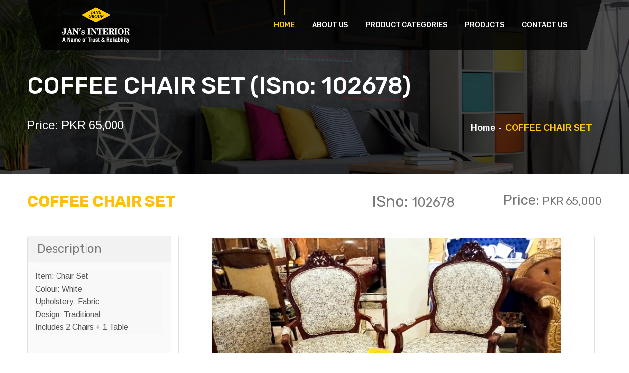

--- FILE ---
content_type: text/html; charset=UTF-8
request_url: http://jansinterior.com/web/product_detail/1100
body_size: 21355
content:
<!DOCTYPE html>
<html lang="en">
<head>
<meta charset="utf-8">
<title>Jan's Interior</title>
<!-- Stylesheets -->
<link href="http://jansinterior.com/public/web/css/bootstrap.css " rel="stylesheet">
<link href="http://jansinterior.com/public/web/css/style.css" rel="stylesheet">
<link href="http://jansinterior.com/public/web/css/responsive.css" rel="stylesheet">   

<!--Color Themes-->
<link id="theme-color-file" href="http://jansinterior.com/public/web/css/color-themes/default-theme.css" rel="stylesheet">

<link rel="shortcut icon" href="http://jansinterior.com/public/web/images/favicon.png " type="image/x-icon">
<link rel="icon" href="http://jansinterior.com/public/web/images/favicon.png " type="image/x-icon">
<!-- Responsive -->
<meta http-equiv="X-UA-Compatible" content="IE=edge">
<meta name="viewport" content="width=device-width, initial-scale=1.0, maximum-scale=1.0, user-scalable=0">
<!--[if lt IE 9]><script src="https://cdnjs.cloudflare.com/ajax/libs/html5shiv/3.7.3/html5shiv.js"></script><![endif]-->
<!--[if lt IE 9]><script src="http://jansinterior.com/web/js/respond.js "></script><![endif]-->


<script src="http://jansinterior.com/public/web/js/jquery.js "></script> 

<!-- Global site tag (gtag.js) - Google Analytics -->
<script async src="https://www.googletagmanager.com/gtag/js?id=G-6NM1NW2ZP2"></script>
<script>
  window.dataLayer = window.dataLayer || [];
  function gtag(){dataLayer.push(arguments);}
  gtag('js', new Date());

  gtag('config', 'G-6NM1NW2ZP2');
</script>
</head>

<body>

<div class="page-wrapper">
    <!-- Preloader -->
    <div class="preloader"></div>
    
            <!-- Main Header-->
	<header class="main-header header-style-one">
  <div class="auto-container">
    <div class="header-lower">
      <div class="main-box clearfix">
        <div class="logo-box">
          <div class="logo"><a href="http://jansinterior.com"><img src="http://jansinterior.com/public/web/images/jans_interior_logo.png " alt="" title=""></a></div>
        </div>
        <div class="nav-outer clearfix"> 
          <!-- Main Menu -->
          <nav class="main-menu navbar-expand-md ">
            <div class="navbar-header"> 
              <!-- Toggle Button -->
              <button class="navbar-toggler" type="button" data-toggle="collapse" data-target="#navbarSupportedContent" aria-controls="navbarSupportedContent" aria-expanded="false" aria-label="Toggle navigation"> <span class="icon flaticon-menu-button"></span> </button>
            </div>
            <div class="collapse navbar-collapse clearfix" id="navbarSupportedContent">
              <ul class="navigation clearfix">
                <li class="current"><a href="http://jansinterior.com">Home</a></li>
                <li><a href="http://jansinterior.com/about">About Us</a></li>
                <li class="dropdown"><a href="#">Product Categories</a>
                  <ul>
                                          
                                                                              <li  class=dropdown ><a href="#" onclick="location.href='http://jansinterior.com/web/product/1?page=1'"  >MEAT</a>
                           
                            <ul>
                                                                        
                                                    
                        <li><a href="http://jansinterior.com/web/product/1?subcat=58&amp;page=1">MUTTON</a></li>
                                               
                                                    
                        <li><a href="http://jansinterior.com/web/product/1?subcat=59&amp;page=1">LAMB</a></li>
                                               
                                                    
                        <li><a href="http://jansinterior.com/web/product/1?subcat=60&amp;page=1">CHICKEN</a></li>
                                               
                                                    
                        <li><a href="http://jansinterior.com/web/product/1?subcat=61&amp;page=1">BEEF</a></li>
                                               
                                                    
                        <li><a href="http://jansinterior.com/web/product/1?subcat=62&amp;page=1">DEER</a></li>
                                               
                                                    
                        <li><a href="http://jansinterior.com/web/product/1?subcat=63&amp;page=1">DUCK</a></li>
                                                                    </ul>
                       
                          </li>
                          
                      
                                                                              <li   ><a href="#" onclick="location.href='http://jansinterior.com/web/product/2?page=1'"  >LENTILS</a>
                           
                            <ul>
                                              </ul>
                       
                          </li>
                          
                      
                                                                              <li   ><a href="#" onclick="location.href='http://jansinterior.com/web/product/7?page=1'"  >SWEETS</a>
                           
                            <ul>
                                              </ul>
                       
                          </li>
                          
                      
                                                                              <li   ><a href="#" onclick="location.href='http://jansinterior.com/web/product/51?page=1'"  >TEA</a>
                           
                            <ul>
                                              </ul>
                       
                          </li>
                          
                      
                                                                              <li   ><a href="#" onclick="location.href='http://jansinterior.com/web/product/57?page=1'"  >BEVERAGES</a>
                           
                            <ul>
                                              </ul>
                       
                          </li>
                          
                                                            </ul>
                </li>
                
                <li><a href="http://jansinterior.com/web/product">Products</a></li>
                <li><a href="http://jansinterior.com/contact">Contact Us</a></li>
              </ul>
            </div>
          </nav>
          <!-- Main Menu End--> 
          
        </div>
      </div>
    </div>
  </div>
</header>

<style type="text/css">
 .dropdown:hover .dropdown-menu {
   display: block;
}

</style>
    <!--End Main Header -->


    

    
<section class="page-title" style="background-image:url(http://jansinterior.com/public/web/images/products-images/main-banner.png">
    <div class="auto-container">
        <div class="inner-container clearfix">
            <div class="title-box">
                <h1>COFFEE CHAIR SET  (ISno: 102678)</h1>
                <span class="title">Price: PKR 65,000</span>
            </div>
            <ul class="bread-crumb clearfix">
                <li><a href="http://jansinterior.com">Home</a></li>
                <li>COFFEE CHAIR SET </li>
            </ul>
        </div>
    </div>
</section>

    

<section class="project-details-section" style="padding: 36px 0 60px;">
    <div class="project-detail">
        <div class="auto-container">
            <!-- Upper Box -->
            <div class="upper-box">
                <!--Project Tabs-->
                <div class="project-tabs tabs-box clearfix pb-5">
                    <!--Tab Btns-->
                    <div class="row pb-5">
                        <div class="col-md-6 border-bottom border-gray">
                            <h2 style="color: #ffbf0a;" class="box-shadow"><b>COFFEE CHAIR SET</b> </h2>
                        </div>
                        <div class="col-md-3 text-right border-bottom border-gray">
                            <h2>ISno: <small>102678</small></h2>
                        </div>
                        <div class="col-md-3 text-right border-bottom border-gray">
                            <h3>Price: <small>PKR 65,000</small></h3>
                        </div>
                    </div>
                    
                <ul class="tab-btns tab-buttons clearfix col-lg-3 img-thumbnail" style="width: 100%; margin-right: 0px;    height: 512px;background-color: #f8f8f8ab;padding-left: 0;padding-right: 0;padding-top: 0;">
                    
                    <div>
                        <div class="card-header" p-0 m-0>
                                <h4 class="my-0 font-weight-normal">Description</h4>
                              </div>
                        <div class="inner-column p-3">
                            
                            <p><p style="margin-bottom: 0px; padding: 0px; border: none; outline: none; line-height: 26px; color: rgb(85, 85, 85); font-family: Arimo, sans-serif; background-color: rgba(248, 248, 248, 0.67);">Item: Chair Set</p><p style="margin-bottom: 0px; padding: 0px; border: none; outline: none; line-height: 26px; color: rgb(85, 85, 85); font-family: Arimo, sans-serif; background-color: rgba(248, 248, 248, 0.67);">Colour: White<br></p><p style="margin-bottom: 0px; padding: 0px; border: none; outline: none; line-height: 26px; color: rgb(85, 85, 85); font-family: Arimo, sans-serif; background-color: rgba(248, 248, 248, 0.67);">Upholstery: Fabric</p><p style="margin-bottom: 0px; padding: 0px; border: none; outline: none; line-height: 26px; color: rgb(85, 85, 85); font-family: Arimo, sans-serif; background-color: rgba(248, 248, 248, 0.67);">Design: Traditional</p><p style="margin-bottom: 0px; padding: 0px; border: none; outline: none; line-height: 26px; color: rgb(85, 85, 85); font-family: Arimo, sans-serif; background-color: rgba(248, 248, 248, 0.67);">Includes 2 Chairs + 1 Table</p></p>
                            <br><br>
                            
                        </div>
                    </div>
                   
                    </ul>

                    <!--Tabs Container-->
                    <div class="tabs-content col-lg-9">
                                                                                                         <div class="tab active-tab" id="tab-1">
                                <figure class="image"><a href="http://jansinterior.com/public/uploads/item_docs/1660563251-102678.jpg" class="lightbox-image" data-fancybox="images">
                                    <img class="img-thumbnail" src="http://jansinterior.com/public/uploads/item_docs/1660563251-102678.jpg" alt=""  style="width: 970px; height: 512px; object-fit: cover;"></a></figure>
                            </div>
                                                         
        <div class="inner-container">
            <div class="sponsors-outer">
                <!--Sponsors Carousel-->
                <ul class="tab-buttons clearfix sponsors-carousel owl-carousel">
                                    </ul>
            </div>
        </div>
                       
    </div>
                    </div>
                </div>
           

         <div class="pb-5">
            <div class="info-container">
                
                    <div class="alert alert-success" id="success-block">
                        Your Enquiry have send successfully
                    </div>

                    <div class="alert alert-danger" role="alert" id="success-block-error">
                      Server is too busy Try again 
                </div>
                
            </div>
            <div class="card-header" style="padding-bottom: 0px;background-color: #f9f9f9;border: solid #e6e6e6 1px;border-bottom: 0px;">
                <h4 class="pb-3"><b>Enquire About This Product</b></h4>
            </div>
          <form method="post"  class="img-thumbnail p-3 box-shadow" id="enquiry_send">
                                <input type="hidden" name="_token" value="yiqm5TJLbQBdt6smY1cF1Qef4Z3tIn0ZHUcpITqb">                                <input type="hidden" name="product_id" value="1100">
                                <div class="row">
                                    <div class="form-group col-lg-6 col-md-12 col-sm-12">
                                        <label>Name <span style="color: #ff0000;">*</span></label>
                                        <input type="text" name="name" placeholder="Name" required="" class="form-control">
                                    </div>

                                    <div class="form-group col-lg-6 col-md-12 col-sm-12">
                                        <label>Phone Number <span style="color: #ff0000;">*</span></label>
                                        <input type="text" name="phone" placeholder="Phone" class="form-control" required="">
                                    </div>

                                    

                                    <div class="form-group col-lg-6 col-md-12 col-sm-12">
                                        <label>Email <span style="color: #ff0000;">*</span></label>
                                        <input type="email" name="email" placeholder="Email" required="" class="form-control">
                                    </div>
                                    <div class="form-group col-lg-6 col-md-12 col-sm-12">
                                        <label>City <span style="color: #ff0000;">*</span></label>
                                        <input type="text" name="city" placeholder="City" required="" class="form-control">
                                    </div>

                                    <div class="form-group col-lg-12 col-md-12 col-sm-12">
                                        <label>Message <span style="color: #ff0000;">*</span></label>
                                        <textarea name="message" placeholder="Message" required class="form-control"></textarea>
                                    </div>

                                    <div class="form-group col-lg-12 col-md-12 col-sm-12 pt-3 text-right">
                                        <button class="theme-btn btn-style-three" type="submit" name="submit-form">Submit Enquiry</button>
                                    </div>
                                </div>
                            </form>

               </div>
        </div>
    </div>
</section>

<script type="text/javascript">
    $(".preloader").hide();
    $("#success-block").hide();
    $("#success-block-error").hide();
    
$( "form" ).on( "submit", function(e) {
 
    var data = $(this).serialize();
     
    $.ajax({
      type: "POST",
      url: "http://jansinterior.com/enquiry/send",
      data: data,
      success: function (data) {
        if(data == 1){
        $("#success-block").show();
        $('#enquiry_send')[0].reset();
        setTimeout(function() {
        $('#success-block').hide();
        
        
    }, 2000);
    }else{
        $("#success-block-error").show();
        $('#enquiry_send')[0].reset();
        setTimeout(function() {
        $('#success-block-error').hide();
    }, 2000);
    }
          
      }
    });
 
    e.preventDefault();
  });

</script>


    <!-- Main Footer -->
    <footer class="main-footer" style="background-image: url(http://jansinterior.com/public/web/images/background/5.jpg );">
        <div class="auto-container">
            <!--Widgets Section-->
			<div class="widgets-section">
  <div class="row"> 
    <!--Big Column-->
    <div class="big-column col-xl-6 col-lg-12 col-md-12 col-sm-12">
      <div class="row"> 
        <!--Footer Column-->
        <div class="footer-column col-xl-12 col-lg-6 col-md-6 col-sm-12">
          <div class="footer-widget about-widget">
            <div class="footer-logo">
              <figure> <a href="http://jansinterior.com"><img src="http://jansinterior.com/public/web/images/jans_interior_logo.png" alt=""></a> </figure>
            </div>
            <div class="widget-content">
              <div class="text">Creativity and technology, glamour and functionality, quality and innovation: a combination of extraordinary factors together with a strategic vision of distribution has contributed to the lasting success of Jan’s Interior.</div>
            </div>
          </div>
        </div>
      </div>
    </div>
    
    <!--Big Column-->
    <div class="big-column col-xl-6 col-lg-12 col-md-12 col-sm-12">
      <div class="row clearfix">
        <div class="footer-column col-xl-4 col-lg-6 col-md-6 col-sm-12">
          <div class="footer-widget links-widget">
            <h2 class="widget-title">Useful links</h2>
            <div class="widget-content">
              <ul class="list">
                <li><a href="http://jansinterior.com">Home</a></li>
                <li><a href="http://jansinterior.com/about">About</a></li>
                <li><a href="http://jansinterior.com/web/product">Products</a></li>
                <li><a href="http://jansinterior.com/contact">Contact Us</a></li>
              </ul>
            </div>
          </div>
        </div>
        
        <!--Footer Column-->
        <div class="footer-column col-xl-7 col-lg-6 col-md-6 col-sm-12">
          <div class="footer-widget gallery-widget">
            <h2 class="widget-title">Recent Works</h2>
            <div class="widget-content">
              <div class="outer clearfix">
                <figure class="image"> <a href="http://jansinterior.com/public/web/images/gallery/1.jpg " class="lightbox-image" title="Image Title Here"><img src="http://jansinterior.com/public/web/images/resource/work-thumb-1.jpg " alt=""></a> </figure>
                <figure class="image"> <a href="http://jansinterior.com/public/web/images/gallery/2.jpg " class="lightbox-image" title="Image Title Here"><img src="http://jansinterior.com/public/web/images/resource/work-thumb-2.jpg " alt=""></a> </figure>
                <figure class="image"> <a href="http://jansinterior.com/public/web/images/gallery/3.jpg " class="lightbox-image" title="Image Title Here"><img src="http://jansinterior.com/public/web/images/resource/work-thumb-3.jpg " alt=""></a> </figure>
                <figure class="image"> <a href="http://jansinterior.com/public/web/images/gallery/4.jpg " class="lightbox-image" title="Image Title Here"><img src="http://jansinterior.com/public/web/images/resource/work-thumb-4.jpg " alt=""></a> </figure>
                <figure class="image"> <a href="http://jansinterior.com/public/web/images/gallery/5.jpg " class="lightbox-image" title="Image Title Here"><img src="http://jansinterior.com/public/web/images/resource/work-thumb-5.jpg " alt=""></a> </figure>
                <figure class="image"> <a href="http://jansinterior.com/public/web/images/gallery/1.jpg " class="lightbox-image" title="Image Title Here"><img src="http://jansinterior.com/public/web/images/resource/work-thumb-6.jpg " alt=""></a> </figure>
              </div>
            </div>
          </div>
        </div>
      </div>
    </div>
  </div>
</div>
        </div>
        
        <!--Footer Bottom-->
        <div class="footer-bottom">
			<div class="auto-container">
  <div class="inner-container clearfix">
    <div class="social-links">
      <ul class="social-icon-two">
        <li><a href="https://www.facebook.com/jans.interior" target="_blank"><i class="fa fa-facebook"></i></a></li>
        <li><a href="#"><i class="fa fa-twitter"></i></a></li>
        <li><a href="#"><i class="fa fa-google-plus"></i></a></li>
        <li><a href="#"><i class="fa fa-instagram"></i></a></li>
        <li><a href="#"><i class="fa fa-whatsapp"></i></a></li>
      </ul>
    </div>
    <div class="copyright-text">
      <p>Copyright © 2020 <a href="#">Jan's Interior</a> All right reserved</p>
    </div>
  </div>
</div>
        </div>
    </footer>
    <!-- End Main Footer -->
</div>



<!--Scroll to top-->
<div class="scroll-to-top scroll-to-target" data-target="html"><span class="fa fa-arrow-circle-o-up"></span></div>

<script src="http://jansinterior.com/public/web/js/popper.min.js "></script>
<script src="http://jansinterior.com/public/web/js/bootstrap.min.js "></script>
<script src="http://jansinterior.com/public/web/js/jquery.fancybox.js "></script>
<script src="http://jansinterior.com/public/web/js/owl.js "></script>
<script src="http://jansinterior.com/public/web/js/wow.js "></script>
<script src="http://jansinterior.com/public/web/js/appear.js "></script>
<script src="http://jansinterior.com/public/web/js/mixitup.js "></script>
<script src="http://jansinterior.com/public/web/js/script.js "></script>
<!-- Color Setting -->
<script src="http://jansinterior.com/public/web/js/color-settings.js "></script>
</body>
</html>

--- FILE ---
content_type: text/css
request_url: http://jansinterior.com/public/web/css/responsive.css
body_size: 39221
content:
/* Contra - Interior Creator HTML Template */

@media only screen and (max-width: 1800px){
	.banner-section:before{
		display: none;
	}

	.banner-carousel .owl-nav{
		right: 15%;
	}

	.rtl .banner-carousel .owl-nav{
		right: auto;
		left: 15%;
	}

	.banner-section-three .slide-item{
		padding: 120px 0;
	}

	.header-style-five .inner-container{
		padding: 0 30px;
	}

	.header-style-five .outer-box .contact-info{
		padding-left: 0;
		margin-left: 35px;
		display: none;
	}

	.banner-section-four{
		padding-left: 0;
	}
}

@media only screen and (max-width: 1439px){
	.banner-section-five .social-links{
		display: none;
	}

	.header-style-seven .main-menu .navigation > li{
		margin-left: 30px;
	}

	.banner-section-three{
		padding: 0;
	}

	.header-style-seven .inner-container{
		padding: 0 15px;
	}

	.box-layout .page-wrapper{
		border: 0;
	}

	.header-style-six .main-box{
		margin: 0 auto;
		max-width: 1200px;
		padding: 0 15px;
	}

	.header-style-six .outer-container{
		padding: 0;
	}

	.header-style-six .outer-box{
		margin-left: 30px;
	}

	.banner-section-two .social-links{
		display: none;
	}

	.header-style-seven .main-menu .navigation > li{
		margin-left: 30px;
	}

	.banner-section-six{
		padding: 0;
	}

	.header-style-seven .inner-container {
	    padding: 0 15px;
	}

	.banner-section-six .contact-info,
	.banner-section-six .social-links{
		display: none;
	}

	.header-style-three .main-menu .navigation > li{
		margin-left: 20px;
	}

	.header-style-three .outer-box{
		margin-left: 30px;
	}

	.header-style-three .inner-container{
		padding: 0 15px;
	}

}


@media only screen and (max-width: 1139px){

	.banner-carousel-three .content-box .text {
	    font-size: 20px;
	}

	.header-style-five .logo-box{
		width: 100%;
		text-align: center;
	}

	.header-style-five .inner-container{
		padding: 0 15px;
	}

	.header-style-five .main-menu .navigation > li{
		margin-left: 0;
		margin-right: 30px;
	}

	.header-style-five .outer-box,
	.header-style-five .main-menu .navigation > li > a{
		padding: 25px 0;
	}

	.header-style-one .logo-box{
		width: 100%;
		text-align: center;
	}

	.header-style-four .main-menu .navigation > li{
		margin-left: 25px;
	}

	.header-style-one .inner-container{
		padding: 0 15px;
	}

	.header-style-one .main-menu .navigation > li{
		margin-left: 0;
		margin-right: 30px;
	}

	.about-section .content-column .content-box{
		padding-left: 45px;
		padding-right: 15px;
	}

	.header-style-one .outer-box,
	.header-style-one .main-menu .navigation > li > a{
		padding: 25px 0;
	}

	.main-footer .gallery-widget .outer .image{
		width: 20%;
	}

	.news-block .caption-box,
	.service-block .lower-content{
		padding-left: 15px;
		padding-right: 15px;
	}

	.services-section .services-box{
		margin-top: -200px;
	}

	.testimonial-block .inner-box{
		padding-right: 180px;
	}

	.news-block .caption-box{
		margin-left: 0;
		margin-top: 0;
	}

	.news-block .image-box{
		margin-right: 0;
	}

	.products-carousel .owl-nav{
		left: -10px;
		width: 100%;
		text-align: center;
	}

	.specialize-section-two .carousel-column .carousel-outer{
		max-width: 590px;
		padding-left: 0;
	}

	.specialize-section-two .carousel-column .inner-column{
		padding-left: 0;
		padding-top: 50px;
	}

	.specialize-section-two .thumbs-carousel{
		position: relative;
		left: 0;
		top: 0;
		transform: rotate(0deg);
		margin: 0;
		margin-top: 30px;
	}

	.specialize-section-two .carousel-outer .thumbs-carousel img{
		transform: rotate(0deg);
		display: block;
		width: 100%;
	}

	.carousel-outer .thumbs-carousel .owl-nav{
		display: none;
	}

	.faq-section .accordion-column .inner-column{
		padding-top: 0;
		padding-left: 0;
	}

	.testimonial-block-two .inner-box{
		padding: 30px 30px;
	}

	.video-section .content-column .inner-column,
	.video-section .video-column .inner-column,
	.testimonial-carousel-two{
		padding-left: 0;
	}

	.news-block-four .content-box{
		padding-top: 0;
	}

	.video-section .content-column .inner-column,
	.news-section-two .column .inner-column{
		padding-right: 0;
	}

	.testimonial-carousel-two .owl-nav{
		position: relative;
		left: 0;
		right: 0;
		margin: 0 auto;
		bottom: 0;
		margin-top: 50px;
		max-width: 194px;
		transform:none;
	}

	.testimonial-block:before,
	.app-section .outer-box:after, 
	.app-section .outer-box:before,
	.header-style-six .contact-info,
	.header-style-five .main-menu .navigation > li > a:before,
	.header-style-one .main-menu .navigation > li > a:before,
	.video-section .video-column .video-box:before{
		display: none;
	}




	.app-section,
	.app-section .content-column .inner-column,
	.app-section .outer-box{
		padding: 0;
	}

	.app-section .image-column .inner-column{
		margin: 0;
	}

	.specialize-section-two.alternate .carousel-column .inner-column{
		padding-right: 0;
		padding-top: 0;
	}

	.project-detail .tabs-content,
	.project-detail .project-tabs .tab-btns{
		width: 100%;
	}

	.project-detail .project-tabs .tab-btn{
		float: left;
		width: 33.33333%;
	}

	.rtl .banner-section .slide-item:before{
		transform: skew(0deg);
		left: auto;
		right: -10%;
	}

	.header-style-seven .logo-box:before{
		transform: none;
		left: -15px;
	}



	.banner-section .slide-item:before{
		width: 60%;
		transform: skew(0deg);
		left: -10%;
	}

	.banner-section .content-box .text{
		font-size: 20px;
	}

	.header-style-one{
		position: relative;
		background-color:#000000;
	}

	.header-style-one .header-lower{
		padding: 0;
		margin: 0;
	}

	.banner-carousel .owl-nav{
		right: 40px;
	}


	.rtl .banner-carousel .owl-nav{
		left: 40px;
	}

	.header-style-two .nav-outer,
	.header-style-one .nav-outer{
		width: 100%;
	}

	.header-style-three .main-menu .navigation > li > a:before,
	.header-style-one .header-lower:before,
	.header-style-one .header-lower:after{
		display: none;
	}

	.banner-section .slide-item{
		padding: 250px 0 200px;
	}

	.header-style-two .logo-box{
		width: 100%;
		text-align: center;
	}

	.header-style-two .logo-box .logo{
		padding-top: 30px;
	}

	.header-style-two .header-lower .auto-container{
		width: 100%;
		padding: 0;
	}

	.header-style-two .header-lower .main-box{
		border-radius: 0;
		position: relative;
	}

	.banner-section-two .slide-item .content-box{
		padding: 250px 0 250px;
	}

	.header-style-two .main-menu .navigation > li{
		margin-left: 0;
		margin-right: 30px;
	}

	.banner-carousel-two .owl-nav{
		left: auto;
		right: 20px;
	}

	.header-style-seven{
		background-color: #ffffff;
	}

	.header-style-seven .main-menu .navigation > li > a{
		font-size: 14px;
		color: #222222;
	}

	.header-style-seven .nav-toggler{
		background-color: #222222;
		color: #ffffff;
	}

	.banner-carousel-three .slide-item{
		padding: 150px 0; 
	}

	.banner-carousel-three h2{
		font-size: 36px;
		line-height: 1.2em;
	}

	.header-style-three{
		background-color: #ffffff;
	}

	.header-style-three .main-menu .navigation > li > a{
		font-size: 14px;
		color: #222222;
	}

	.header-style-three .nav-toggler{
		background-color: #222222;
		color: #ffffff;
	}

	.header-style-three .logo-box:before{
		transform: none;
		left: -15px;
	}

}

@media only screen and (min-width: 768px){
	.main-menu .navigation > li > ul,
	.main-menu .navigation > li > .mega-menu,
	.main-menu .navigation > li > ul > li > ul{
		display:block !important;
		visibility:hidden;
		opacity:0;
	}
}

@media only screen and (max-width: 1023px){
	.sticky-header{
		display: none !important;
	}

	.banner-section-two .owl-dots{
		right: 20px;
	}

	.banner-section-five .owl-dots{
		right: 20px;
	}

	.main-header .outer-box,
	.header-style-one .outer-box,
	.about-section .image-column .image img,
	.about-section .image-column .title-box h2 br,
	.header-style-five .outer-box,
	.header-style-five .main-menu .navigation > li:before,
	.header-style-one .main-menu .navigation > li:before{
		display: none;
	}

	.header-style-five .main-menu .navigation > li > a{
		padding: 20px 0;
	}

	.header-style-one .main-menu .navigation > li > a{
		padding: 20px 0;
	}

	.banner-carousel h2{
		font-size: 36px;
		line-height: 1.2em;
	}

	.about-section .content-column .inner-column,
	.about-section .image-column .inner-column{
		margin: 0;
	}

	.about-section .content-column .content-box{
		border: 2px solid #dddddd;
		text-align: left;
	}

	.about-section .image-column .image-box .alphabet-img{
		position: relative;
		display: inline-block;
	}

	.about-section .content-column .inner-column,
	.about-section .image-column .image-box{
		padding-top: 50px;
		text-align: center;
	}

	.about-section .image-column .title-box{
		position: relative;
		display: inline-block;
		left: 0;
		top: 0;
		text-align: center;
	}

	.testimonial-section .title-column,
	.testimonial-section .title-column .inner-column,
	.testimonial-section .testimonial-column,
	.testimonial-section .testimonial-column .inner-column{
		max-width: 100%;
	}

	.testimonial-section .title-column .inner-column,
	.testimonial-section .testimonial-column .inner-column{
		padding: 70px 15px;
	}

	.main-menu .navigation > li > .mega-menu{
		padding:20px 20px;	
	}

	.about-section .content-column .content-box{
		padding-left: 15px;
		padding-right: 15px;
	}

	.banner-section-two .content-box h2{
		font-size: 40px;
		line-height: 1.2em;
	}

	.banner-section-two .content-box .video-link{
		position: relative;
		left: 0;
		top: 0;
		margin-top: 30px;
	}

	.header-style-four .main-menu .navigation > li{
		margin-left: 20px;
	}

	.header-style-four .main-menu .navigation > li > a{
		font-size: 14px;
		text-transform: capitalize;
	}

	.header-style-five .main-menu .navigation > li{
		margin-left: 20px;
		margin-right: 0;
	}


	.header-style-five .main-menu .navigation > li > a{
		font-size: 14px;
		text-transform: capitalize;
	}


	.feature-block{
		margin-bottom: 50px;
	}

	.project-block-two{
		padding-left: 0;
	}

	.projects-carousel-two .owl-next, 
	.projects-carousel-two .owl-prev{
		bottom: -30px;
	}
	.projects-carousel-two .owl-dots{
		position: relative;
		bottom: -30px;
	}

	.offer-section .image-column .inner-column{
		padding: 0px;
		margin: 0;
	}

	.header-style-seven .main-menu .navigation > li{
		margin-left: 20px;
	}

	.app-section .title-column h1 br,
	.banner-section-three .bottom-box,
	.banner-section-three .slide-item:before,
	.header-style-seven .outer-box{
		display: none;
	}

	.banner-section-three{
		padding-bottom: 70px;
	}

	.banner-section-three .slide-item{
		padding:100px 0;
	}

	.banner-carousel-two .content-box .inner-box{
		padding-left: 30px;
	}


	.app-section .content-column .inner-column{
		padding: 0 0 70px;
	}

	.offer-section .form-column .inner-column{
		margin-left: 0;
	}

	.app-section .title-column h1{
		font-size: 54px;
	}

	.app-section{
		text-align: center;
	}

	.specialize-section-two.alternate .title-column{
		margin-bottom: 50px;
	}

	.specialize-section-two .carousel-column{
		order: 12;
	}

	.contact-page-section .map-column .inner-column{
		height: 500px;
		position: relative;
		padding: 0;
	}

	.banner-carousel-two .owl-nav{
		left: auto;
		right: 50%;
		max-width: none;
	    width: 208px;
	    transform: translateX(95px);
	}

	.banner-section-five .content-box h2{
		font-size: 40px;
		line-height: 1.2em;
	}

	.banner-section-five .content-box .video-link{
		position: relative;
		left: 0;
		top: 0;
		margin-top: 30px;
	}

	.banner-section-five .content-box .video-link a{
		transform: translate(0);
	}

	.header-style-seven .main-menu .navigation > li{
		margin-left: 20px;
	}

	.header-style-seven .main-menu .navigation > li > a{
		font-size: 14px;
	}

	.banner-section-six .slide-item{
		padding-top: 250px;
	}

	.banner-section-six .content-box {
	    padding: 40px 30px;
	}

	.banner-section-six .slide-item:before{
		display: none;
	}

	.banner-section-six{
		padding-bottom: 70px;
	}

	.banner-section-six .banner-carousel-two .owl-nav{
		right: auto !important;
		left: 50%;
		bottom: -70px;
		transform: translateX(-50%);
	}

	.banner-section-six .content-box{
		padding: 40px 30px;
	}

	.banner-section-six .content-box .inner-box{
		padding-left: 30px;
	}



}

@media only screen and (max-width: 767px){

	.header-style-one .logo-box{
		float: left;
		width: auto;
	}

	.main-header .logo-box .logo{
		padding: 15px 0;
	}

	.header-style-four.fixed-header .logo-box .logo{
		padding: 15px 0;
	}

	.header-style-five .logo-box{
		float: left;
		width: auto;
	}

	.header-style-four.fixed-header .header-lower,
	.header-style-four{
		position: relative !important;
		background-color: #222222;
		animation: none !important;
	}

	.header-style-four.fixed-header .header-lower,
	.header-style-four .header-lower{
		background-color: rgba(0,0,0,0.40);
	}

	.main-header .nav-outer{
		position: relative;
		width: 100%;
		margin-top: -80px;
	}
	
	.main-header .main-menu{
		padding-top: 0px;
		width: 100%;
		margin: 0px;
	}

	.main-menu .navbar-header {
	    position: relative;
	    float: none;
	    display: block;
	    text-align: right;
	    width: 100%;
	    padding: 8px 0px;
	    right: 0px;
	}

	.navbar-toggler{
		padding: 0;
	}

	.navbar-toggler .icon {
		position: relative;
		font-size: 28px;
		line-height: 43px;
		color: #ff8a00;
		border: 0;
		outline: 0;
	}

	.main-menu .collapse {
	   max-height:400px;
		overflow:auto;
		float:none;
		width:100%;
		padding:10px 0px 0px;
		border:none;
		margin:0px 0px 15px;
		-ms-border-radius:0px;
		-moz-border-radius:0px;
		-webkit-border-radius:0px;
		-o-border-radius:0px;
		border-radius:0px;
		box-shadow:none;
   }
   
	.main-menu .collapse.in,
	.main-menu .collapsing{
		padding:10px 0px 0px;
		border:none;
		margin:0px 0px 15px;
		-ms-border-radius:0px;
		-moz-border-radius:0px;
		-webkit-border-radius:0px;
		-o-border-radius:0px;
		border-radius:0px;
		box-shadow:none;	
	}

	.navbar-dark .navbar-toggler{
		border: 1px solid #ffffff;
	}

	.navbar-light .navbar-toggler{
		border: 1px solid #999999;
	}

	
	.main-menu .navbar-collapse > .navigation{
		float:none !important;
		margin:0px !important;
		width:100% !important;
		
		border:1px solid #ffffff;
		border-top:none;
	}
	
	.main-menu .navbar-collapse > .navigation > li{
		margin:0px !important;
		float:none !important;
		padding:0px !important;
		width:100%;
	}
	
	.main-menu .navigation > li > a,
	.main-menu .navigation > li > ul:before{
		border:none;	
	}
	
	.main-menu .navbar-collapse > .navigation > li > a{
		padding:10px 10px !important;
		border:none !important;
		font-size:15px !important;
	}
	
	.main-menu .navigation li.dropdown > a:after,
	.main-menu .navigation > li.dropdown > a:before,
	.main-menu .navigation > li > ul > li > a::before,
	.main-menu .navigation > li > ul > li > ul > li > a::before{
		color:#ffffff !important;
		right:15px;
		font-size:16px;
		display:none !important;
	}
	
	.main-menu .navbar-collapse > .navigation > li > ul,
	.main-menu .navbar-collapse > .navigation > li > ul > li > ul{
		position:relative;
		border:none;
		float:none;
		visibility:visible;
		opacity:1;
		display:none;
		margin:0px;
		left:auto !important;
		right:auto !important;
		top:auto !important;
		padding:0px;
		outline:none;
		width:100%;
		background:#333333;
		-webkit-border-radius:0px;
		-ms-border-radius:0px;
		-o-border-radius:0px;
		-moz-border-radius:0px;
		border-radius:0px;
		transition:none !important;
		-webkit-transition:none !important;
		-ms-transition:none !important;
		-o-transition:none !important;
		-moz-transition:none !important;
		-webkit-transform: scaleY(1);
	    -ms-transform: scaleY(1);
	    -moz-transform: scaleY(1);
	    transform: scaleY(1);
	}
		
	.main-menu .navbar-collapse > .navigation > li > ul,
	.main-menu .navbar-collapse > .navigation > li > ul > li > ul{
		border-top:1px solid rgba(255,255,255,1) !important;	
	}
	
	.main-menu .navbar-collapse > .navigation > li,
	.main-menu .navbar-collapse > .navigation > li > ul > li,
	.main-menu .navbar-collapse > .navigation > li > ul > li > ul > li{
		border-top:1px solid rgba(255,255,255,1) !important;
		border-bottom:none;
		opacity:1 !important;
		top:0px !important;
		left:0px !important;
		visibility:visible !important;
	}
	
	.main-menu .navbar-collapse > .navigation > li > ul > li:first-child,
	.main-menu .navbar-collapse > .navigation > li > ul > li > ul > li:first-child{
		border-top:none !important;	
	}
	
	.main-menu .navbar-collapse > .navigation > li:first-child{
		border:none;	
	}
	
	.main-menu .navbar-collapse > .navigation > li > a,
	.main-menu .navbar-collapse > .navigation > li > ul > li > a,
	.main-menu .navbar-collapse > .navigation > li > ul > li > ul > li > a{
		padding:12px 20px !important;
		line-height:22px;
		color:#ffffff;
		font-weight:500;
		font-size:15px;
		background:#25262c;
		text-align:left;
	}
	
	.main-menu .navbar-collapse > .navigation > li > a:hover,
	.main-menu .navbar-collapse > .navigation > li > a:active,
	.main-menu .navigation > li .mega-menu-bar .column > ul > li > a,
	.main-menu .navbar-collapse > .navigation > li > a:focus{
		background:#ff5926;
	}
	
	.main-menu .navbar-collapse > .navigation > li:hover > a,
	.main-menu .navbar-collapse > .navigation > li > ul > li:hover > a,
	.main-menu .navbar-collapse > .navigation > li > ul > li > ul > li:hover > a,
	.main-menu .navbar-collapse > .navigation > li.current > a,
	.main-menu .navigation > li .mega-menu-bar .column > ul > li > a,
	.main-menu .navbar-collapse > .navigation > li.current-menu-item > a{
		background:#25262c;
		color:#ffffff !important;
	}
	
	.main-menu .navbar-collapse > .navigation li.dropdown .dropdown-btn{
		display:block;
	}
	
	.main-menu .navbar-collapse > .navigation li.dropdown:after,
	.main-menu .navigation > li > ul:before{
		display:none !important;	
	}


	/*=== Mega Menu Style ===*/

	.main-menu .navigation > li.has-mega-menu{
		position:relative !important;	
	}
	
	.main-menu .navigation > li .mega-menu-bar .column{
		padding:0px;
		margin:0px;	
	}
	
	.main-menu .navigation > li > .mega-menu{
		position:relative;
		width:100%;
		padding:0px !important;
		background:none !important;
		margin:0px !important;
		left:0px !important;
		top:0px !important;	
	}
	
	.main-menu .navigation > li > .mega-menu .row{
		margin:0px;
		width:100%;	
	}
	.main-menu .navigation > li > .mega-menu:before,
	.main-menu .navigation > li .mega-menu-bar h3{
		color:#ffffff !important;
		right:15px;
		font-size:16px;
		display:none !important;
	}
	.main-menu .navigation > li > .mega-menu,
	.main-menu .navigation > li .mega-menu-bar > ul{
		position:relative;
		border:none;
		float:none;
		visibility:visible;
		opacity:1;
		display:none;
		margin:0px;
		left:auto !important;
		right:auto !important;
		top:auto !important;
		padding:0px;
		outline:none;
		width:100%;
		background:#2c2c2c;
		-webkit-border-radius:0px;
		-ms-border-radius:0px;
		-o-border-radius:0px;
		-moz-border-radius:0px;
		border-radius:0px;
		transition:none !important;
		-webkit-transition:none !important;
		-ms-transition:none !important;
		-o-transition:none !important;
		-moz-transition:none !important;
		-webkit-box-shadow:none;
		-ms-box-shadow:none;
		-o-box-shadow:none;
		-moz-box-shadow:none;
		box-shadow:none;
	}
	.main-menu .navigation > li .mega-menu-bar .column > ul > li{
		border-top:1px solid rgba(255,255,255,1) !important;
		border-bottom:none;
		opacity:1 !important;
		top:0px !important;
		left:0px !important;
		visibility:visible !important;
	}
	
	.main-menu .navigation > li .mega-menu-bar .column > ul > li > a{
		padding: 10px 10px !important;
		line-height:22px;
		color:#ffffff !important;
		background:#25262c ;
		font-size:14px;
		font-weight:600;
		text-transform:uppercase;
	}

	.main-menu .navigation > li .mega-menu-bar .column > ul > li > a:hover{
		background:#25262c ;
	}
	
	.main-menu .navigation > li > .mega-menu{
		-webkit-transform: scale(1);
		-moz-transform: scale(1);
		-ms-transform: scale(1);
		-o-transform: scale(1);
		transform: scale(1);
	}
	/*=== End Mega Menu Style ===*/

	.page-title{
		padding: 100px 0;
	}

	.page-title h1{
		font-size: 36px;
		line-height: 1.2em;
		margin-bottom: 15px;
	}

	.page-title .title{
		font-size: 18px;
		margin-bottom: 15px;
	}

	.page-title .bread-crumb{
		padding-top: 0;
	}

	.page-title .bread-crumb{
		width: 100%;
		padding-bottom: 0;
	}

	.sec-title h2{
		font-size: 28px;
		line-height: 1.2em;
	}

	.sec-title .text br{
		display: none;
	}

	.sec-title{
		margin-bottom: 40px;
	}

	.banner-section-two .owl-dots{
		right: 15px;
	}

	.banner-section-two .owl-dot{
		margin-bottom: 20px;
	}

	.sidebar-page-container{
		padding: 70px 0 20px;
	}

	.fact-counter .count-box{
		text-align: center;
		padding: 20px 0px 0;
	}

	.fact-counter .count-box .count{
		float: none;
		display: inline-block;
		margin: 0 0 25px;
	}

	.fact-counter .count-box:before{
		left: 0;
		right: 0;
		margin: 0 auto;
	}

	.fact-counter .count-box .counter-title br,
	.projects-carousel .owl-nav{
		display: none;
	}

	.sec-title .float-text{
		font-size: 36px;
		line-height: 72px;
	}

	.services-section .upper-box{
		padding-bottom: 240px;
	}

	.testimonial-section .title-column .inner-column{
		padding-top: 0;
	}

	.main-footer .footer-bottom .social-links,
	.main-footer .footer-bottom .copyright-text{
		width: 100%;
		text-align: center;
		padding-right:0;
	}

	.main-footer .footer-bottom .inner-container:before{
		display: none;
	}

	.main-footer .footer-bottom .copyright-text:before{
		width: 120%;
		left: -10%;
		height: 100%;
		border:0;
		background-color: #ffae00;
	}

	.main-footer .footer-bottom .social-links li{
		float: none;
		display: inline-block;
	}

	.main-footer .footer-bottom .social-links li:first-child{
		margin-left: 0;
	}

	.main-footer .gallery-widget .outer .image{
		width: 25%;
	}

	.service-block-two.style-two .inner-box{
		padding-top: 0;
	}

	.project-block-two .info-box .text{
		margin-bottom: 20px;
	}

	.login-section{
		padding: 70px 0 40px;
	}

	.project-block-two .info-box h3{
		font-size: 24px;
		margin-bottom: 15px;
	}

	.offer-section .image-column .text{
		position: relative;
		padding: 0;
		margin: 50px 0 0;
	}

	.banner-carousel-two .content-box h2{
		font-size: 32px;
	}

	.banner-carousel-two .content-box .title{
		font-size: 20px;
	}

	.mixitup-gallery .filters li{
		margin-right: 10px;
	}

	.mixitup-gallery .filters{
		margin-bottom: 70px;
	}

	.list-style-one li{
		width: 100%;
	}

	.error-section{
		padding: 100px 0;
	}

	.main-footer .about-widget{
		padding-right: 0;
	}

	.banner-section .slide-item:before{
		width: 120%;
		left: -10%;
	}

	.rtl .banner-section .slide-item:before{
		left: auto;
		right: -10px;
	}

	.banner-section-two .slide-item:before{
		display: none;
	}

	.projects-section-two{
		padding: 50px 0 100px;
	}

	.banner-section .contact-info{
		display: none;
	}

	.banner-carousel .owl-nav{
		left: 0;
		right: 0;
		margin: 0 auto;
		text-align: center;
		bottom: -50px;
	}

	.banner-section-two .slide-item .content-box{
		padding: 150px 0;
	}

	.banner-section-two .content-box .video-link{
		margin-top: 0px;
	}

	.main-header .top-left{
		display: none;
	}

	.main-header .top-right{
		text-align: center;
		width: 100%;
	}

	.main-header .top-right ul{
		float: none;
		display: inline-block;
	}

	.header-style-four .top-right{
		text-align: left;
	}

	.rtl .header-style-four .top-right{
		text-align: right;
	}

	.header-style-two .header-lower .main-box{
		padding: 0 15px;
	}

	.header-style-two .logo-box{
		width: auto;
	}

	.rtl .banner-carousel .owl-nav{
		left: 0;
		right: 0;
	}

	.rtl .header-style-two .main-menu .navbar-header{
		text-align: left;
	}


	.header-style-six,
	.header-style-six.fixed-header .outer-container,
	.header-style-six .outer-container{
		position: relative !important;
	}

	.header-style-six .btn-box{
		padding: 30px 0;
	}

	
	.header-style-six.fixed-header .outer-container,
	.header-style-six .outer-container{
		background-color: #000000;
		border-bottom: 0;
		animation: none !important;
	}

	.header-style-six .logo-box{
		border-right: 0;
	}

	.header-style-six .nav-toggler{
		background-color: #ffffff;
	}

	.rtl .header-style-six .logo-box{
		border-left:0;
	}


	.banner-section-five .slide-item .content-box{
		bottom: 50%;
		transform: translateY(50%);
	}

	.banner-section-five .slide-item:before{
		position: absolute;
		left: 0;
		top: 0;
		height: 100%;
		width: 100%;
		background-color: #000000;
		opacity: 0.40;
		content: "";
	}

	.banner-section-five .owl-dots{
		top: 80%;
	}

	.banner-section-five .slide-item .content-box:before{
		display: none;
	}

	.banner-section-five .owl-dots{
		right: 15px;
	}

	.banner-section-five .owl-dot{
		margin-bottom: 20px;
	}
}


@media only screen and (max-width: 599px){
	.about-section .content-column .content-box .title h2{
		font-size: 22px;
		line-height: 1.3em;
	}

	.banner-section-five .content-box h2,
	.banner-section-two .content-box h2{
		font-size: 32px;
	}

	.banner-carousel .content-box .text{
		margin-bottom: 35px;
		font-size: 20px;
	}

	.shop-single .product-details .prod-tabs .tab-btns .tab-btn{
		margin-bottom: 10px;
		display: block;
		width: 100%;
		text-align: center;
	}

	.banner-carousel-three .content-box h2 br,
	.banner-carousel .content-box h2 br,
	.testimonial-block:before{
		display: none;
	}

	.testimonial-block,
	.testimonial-block .inner-box{
		padding-right: 0;
		text-align: center;
	}

	.testimonial-carousel .owl-nav{
		left: 0;
		right: 0;
		max-width: 62px;
		margin: 0 auto;
	}

	.testimonial-section .testimonial-column{
		border-radius: 0;
	}

	.testimonial-block .image-box{
		position: relative;
		display: inline-block;
		margin-bottom: 30px;
	}

	.team-block .inner-box .image-box .social-links li{
		right: -50px;
		opacity: 1;
		visibility: visible;
	}

	.testimonial-block .text{
		margin-bottom: 20px;
	}

	.main-footer .widgets-section{
		padding-bottom: 30px;
	}

	.main-footer .gallery-widget .outer .image{
		width: 33.33333%;
	}

	.projects-carousel-two .project-block-two .info-box{
		position: relative;
		left: 0 !important;
		top:0;
		margin:0;
		transform: translate(0);
	}

	.project-block-two .info-box .inner-box{
		box-shadow: none;
		max-width: 100%;
	}

	.scroll-to-top{
		display: none !important;
	}

	.offer-section .form-column .upper-box{
		padding-right: 0;
	}

	.offer-section .form-column .upper-box .discount{
		position: relative;
		left: 0;
		top: 0;
		display: block;
		font-size: 60px;
		margin-bottom: 10px;
	}

	.news-block-two .caption-box .inner,
	.feature-block .inner-box{
		padding-left: 15px;
		padding-right: 15px;
	}

	.projects-section-two .upper-box .link-box{
		display: none;
	}

	.news-block-two .caption-box{
		margin-top: 0;
		padding: 0;
	}

	.news-block-four .inner-box{
		padding-left: 0;
	}

	.news-block-four .image-box{
		position: relative;
		display: block;
		width: 100%;
		height: auto;
		margin-bottom: 20px;
	}

	.coming-soon .content .content-inner .text br{
		display: none;
	}

	.coming-soon .emailed-form .form-group input[type="submit"], 
	.coming-soon .emailed-form button{
		position: relative;
		display: block;
		width: 100%;
		margin-top: 20px;
		border-radius: 50px !important;
	}

	.service-detail .prod-tabs .tab-btns .tab-btn{
		display: block;
		width: 100%;
	}

	.header-style-four .header-top .top-right,
	.main-header .contact-info li{
		width: 100%;
		margin-left: 0;
	}


	.comments-area .comment-box.reply-comment,
	.comments-area .comment-box.reply-comment.reply{
		margin-left: 0;
	}

	.blog-detail.style-two .comments-area .comment{
		padding-left: 0;
	}


	.blog-detail.style-two .comments-area .comment-box .author-thumb{
		position: relative;
		margin-bottom: 20px;
	}

	.comments-area .comment-box .reply-btn{
		position: relative;
	}

	.news-block-two .blockquote h2{
		font-size: 34px;
	}

	.payment-box .upper-box{
		padding: 15px 15px;
	}

	.discount-form{
		padding: 50px 20px 30px;
	}


	.banner-carousel-two .content-box .inner-box{
		text-align: center;
	}

	.banner-carousel-two .content-box .inner-box:before{
		display: none;
	}

	.banner-carousel-three .content-box .text {
	    margin-bottom: 35px;
	    font-size: 20px;
	}

	.banner-section-six .content-box .inner-box{
		text-align: left;
	}
}

@media only screen and (max-width: 479px) {
	.shipping-form button,
	.cart-section .coupon-btn,
	.cart-section .cart-options .cart-btn,
	.cart-section .totals-table .proceed-btn,
	.cart-section .apply-coupon .form-group input[type="text"],
	.sidenav-bar{
		width: 100%;
	}

	.sidenav-bar{
		left: -100%;
	}

	.cart-section .cart-options > div{
		width: 100% !important;
	}

	.cart-section .apply-coupon .form-group{
		margin-right: 0;
		width: 100%;
	}

	.offer-section .content-column .text br,
	.styled-pagination li.next-post, 
	.styled-pagination li.prev-post{
		display: none;
	}

	.testimonial-block-two .info-box{
		padding-right: 110px;
	}

	.product-details .basic-details .add-to-cart{
		margin-left: 0;
	}

	.news-block-two .blockquote,
	.blog-classic .news-block-two .caption-box .inner,
	.blog-detail.style-two .news-block-two .caption-box .inner,
	.blog-detail .news-block-two .caption-box .inner{
		padding-left: 15px;
		padding-right: 15px;
	}

	.login-form{
		padding: 20px 15px 25px;
	}

	.login-form .form-group .pull-right{
		width: 100%;
		margin-bottom: 10px;
	}

	.login-form .form-group{
		display: block;
		width: 100%;
		text-align: left !important;
	}

	.mixitup-gallery .filters li{
		display: block;
		width: 100%;
	}

	.blog-detail .news-block-two .caption-box blockquote .icon{
		top: -20px;
	}

	.comments-area .comment-box .author-thumb{
		position: relative;
		margin-bottom: 20px;
	}

	.error-section h4{
		font-size: 28px;
		line-height: 1.2em;
	}

	.latest-news .post{
		padding-left: 110px;
	}

	.blog-detail .news-block-two .caption-box blockquote,
	.comments-area .comment{
		padding-left: 0;
	}

	.comments-area .comment-box .reply-btn{
		position: relative;
		margin-top: 10px;
	}

	.error-section .error-title{
		font-size: 150px;
	}

	.banner-section-six .content-box .count{
		position: relative;
		display: block;
		margin-bottom: 15px;
	}

	.banner-carousel-two .content-box h2{
		font-size: 24px;
		line-height: 1.2em;
	}

	.banner-section-six .content-box .inner-box{
		text-align: left;
		padding-left: 0;
	}

}



/***

==================================================================
		Right To Left Responsive
==================================================================

***/

@media only screen and (max-width: 1439px){
	.rtl header-style-seven .main-menu .navigation > li{
		margin-left: 0px;
		margin-right: 30px;
	}

	.rtl .banner-section-two .owl-dots{
		left: 45px;
	}

	.rtl .banner-section-five .owl-dots{
		left: 45px;
	}

	.rtl .header-style-seven .main-menu .navigation > li{
		margin-left: 0;
		margin-right: 30px;
	}

	.rtl .banner-section-six .owl-nav{
		left: auto;
	}
}


@media only screen and (max-width: 1139px){

	.rtl .banner-carousel-three .slide-item:before {
	    transform: skew(0deg);
	    left: auto;
	    right: -10%;
	}

	.banner-carousel-three .slide-item:before {
	    width: 60%;
	    transform: skew(0deg);
	    left: -10%;
	}

	.rtl .header-style-four .main-menu .navigation > li{
		margin-right: 25px;
		margin-left: 0;
	}

	.rtl .header-style-one .main-menu .navigation > li{
		margin-right: 0;
		margin-left: 30px !important;
	}

	.rtl .about-section .content-column .content-box{
		padding-left: 45px;
		padding-right: 15px;
		text-align: right;
	}

	.rtl .testimonial-carousel-two .owl-nav{
		left: 0;
		right: 0;
		margin: 50px auto 0;
		transform: translateX(-30px);
	}

	.rtl .header-style-five .main-menu .navigation > li{
		margin-right: 0;
		margin-left: 30px !important;
	}

	.rtl .testimonial-block .inner-box{
		padding-left: 180px;
	}

	.rtl .news-block .caption-box{
		margin-right: 0;
	}

	.rtl .news-block .image-box{
		margin-left: 0;
	}

	.rtl .products-carousel .owl-nav{
		right: 0px;
	}

	.rtl .specialize-section-two .carousel-column .carousel-outer{
		padding-right: 0;
	}

	.rtl  .specialize-section-two .carousel-column .inner-column{
		padding-right: 0;
	}

	.rtl .specialize-section-two .thumbs-carousel{
		right: 0;
		left: auto;
	}

	.rtl .faq-section .accordion-column .inner-column{
		padding-right: 0;
	}

	.rtl .video-section .content-column .inner-column,
	.rtl .video-section .video-column .inner-column,
	.rtl .testimonial-carousel-two{
		padding-right: 0;
	}

	.rtl .video-section .content-column .inner-column,
	.rtl .news-section-two .column .inner-column{
		padding-right: 0;
	}

	.rtl .specialize-section-two.alternate .carousel-column .inner-column{
		padding-left: 0;
		padding-top: 0;
	}

	.project-detail .project-tabs .tab-btn{
		width: 33.33333%;
	}

	.rtl .header-style-three .main-menu .navigation > li{
		margin-left: 0;
		margin-right: 25px;
	}

	.rtl .header-style-three .outer-box{
		margin-left: 0px;
		margin-right: 30px;
	}

}

@media only screen and (max-width: 1023px){
	.rtl .project-block-two{
		padding-right: 0;
	}

	.testimonial-section .testimonial-column{
		border-radius: 0;
	}

	.rtl header-style-seven .main-menu .navigation > li{
		margin-right: 20px;
	}

	.rtl .banner-carousel-two .owl-nav{
		left: auto;
		right: 50%;
		transform: translateX(50%);
	}

	.rtl .header-style-seven .main-menu .navigation > li{
		margin-left: 0;
		margin-right: 20px;
	}
	

	.rtl .banner-section-five .slide-item .content-box:before,
	.rtl .testimonial-carousel .active .testimonial-block:before{
		display: none;
	}

	.rtl .header-style-five .nav-outer{
		float: right;
	}

	.banner-section-five .content-box h2 {
	    font-size: 40px;
	    line-height: 1.2em;
	}


	.rtl .banner-section-five .content-box .video-link{
		left: auto;
		right: 15px;
	}

}

@media only screen and (max-width: 767px){

	.banner-carousel-three .slide-item:before {
	    width: 120%;
	    left: -10%;
	}

	.rtl .header-style-five .logo-box{
		float: right;
		width: auto;
		z-index: 9;
	}

	.rtl .header-style-five .main-menu .navbar-header{
		text-align: left;
	}

	.rtl .header-style-five .main-menu .navigation > li > a{
		text-align: right;
	}


	.rtl .banner-section-five .owl-dots{
		left: 15px;
	}

	.rtl .header-style-seven .main-menu .navbar-header{
		text-align: left;
	}

	.rtl .header-style-one .logo-box{
		float: right;
		width: auto;
		z-index: 9;
	}

	.rtl .header-style-four .main-menu .navbar-header,
	.rtl header-style-seven .main-menu .navbar-header{
		text-align: left;
	}
	
	.rtl .header-style-one .main-menu .navbar-header{
		text-align: left;
	}

	.rtl .main-menu .navbar-collapse > .navigation > li > a,
	.rtl .header-style-one .main-menu .navigation > li > a{
		text-align: right;
	}

	.rtl .banner-section-two .owl-dots{
		left: 15px;
	}

	.rtl .main-menu .navbar-collapse > .navigation li.dropdown .dropdown-btn{
		right: auto;
		left: 10px;
	}

	.rtl .main-footer .footer-bottom .social-links,
	.rtl .main-footer .footer-bottom .copyright-text{
		padding-left:0;
	}

	.rtl .main-footer .footer-bottom .copyright-text:before{
		left: auto;
		right: -10%;
	}

	.rtl .main-footer .footer-bottom .social-links li:first-child{
		margin-right: 0;
	}

	.rtl .mixitup-gallery .filters li{
		margin-left: 10px;
	}

	.rtl .fact-counter .count-box{
		text-align: center;
	}

	.rtl .fact-counter .count-box .count{
		float: none;
		display: inline-block;
	}

	.rtl .fact-counter .count-box:before{
		left: 0;
		right: 0;
		margin: 0 auto;
	}

	.rtl .page-title .bread-crumb li:before{
		display: none;
	}

	.rtl .page-title .bread-crumb li:last-child:before{
		display: block;
	}

	.rtl .page-title .bread-crumb li:first-child{
		padding-right: 0;
		margin-right: 0;
	}


	.rtl .page-title .bread-crumb li{
		float: right;
	}

	.main-footer .footer-bottom .copyright-text:before{
		display: none;
	}

	.main-footer .footer-bottom .copyright-text p{
		font-size: 14px;
		line-height: 20px;
		padding: 0 10px;
	}

	.rtl .banner-section-six .banner-carousel-two .owl-nav{
		right: 50% !important;
	}

}

@media only screen and (max-width: 599px) {
	.rtl .testimonial-block,
	.rtl .testimonial-block .inner-box{
		padding-left: 0;
	}

	.rtl .banner-section-six .content-box .inner-box{
		text-align: right;
		padding-right: 30px;
	}

	.rtl .team-block .inner-box .image-box .social-links li{
		left: -50px;
		right: auto;
	}

	.rtl .offer-section .form-column .upper-box{
		padding-left: 0;
	}

	.rtl .offer-section .form-column .upper-box .discount{
		right: 0;
	}

	.rtl .news-block-four .inner-box{
		padding-right: 0;
	}

	.rtl .header-style-four .header-top .top-right,
	.rtl .main-header .contact-info li{
		margin-right: 0;
	}


	.rtl .comments-area .comment-box.reply-comment,
	.rtl .comments-area .comment-box.reply-comment.reply{
		margin-right: 0;
	}

	.rtl .blog-detail.style-two .comments-area .comment{
		padding-right: 0;
	}

}

@media only screen and (max-width: 479px) {
	.rtl .testimonial-block-two .info-box{
		padding-left: 110px;
		padding-left: 0;
	}

	.rtl .banner-section-six .content-box .inner-box{
		padding-right: 0;
	}

	.rtl .login-form .form-group{
		text-align: right !important;
	}

	.rtl .latest-news .post{
		padding-right: 110px;
		padding-left: 0;
	}

	.rtl .blog-detail .news-block-two .caption-box blockquote,
	.rtl .comments-area .comment{
		padding-right: 0;
	}

	.rtl .product-details .basic-details .add-to-cart{
		margin-right: 0;
	}

}


--- FILE ---
content_type: text/css
request_url: http://jansinterior.com/public/web/css/color-themes/default-theme.css
body_size: 13001
content:
/* Theme Color */
.banner-section-six .social-links li a:hover span,
.banner-section-six .social-links li a:hover,
.banner-section-six .contact-info li a:hover,
.social-icon-three li a:hover,
.banner-section-five .content-box .video-link a,
.header-style-six .nav-toggler,
.header-style-six .contact-info li span,
.banner-section-two .slide-item .title,
.banner-carousel .owl-next:hover,
.banner-carousel .owl-prev:hover,
.banner-section .bottom-box .contact-info li span,
.main-header .search-box-btn,
.header-style-two .contact-info li span,
.service-block-two .caption-box h3 a:hover,
.main-header .contact-info li a:hover,
.shop-item .inner-box .lower-content .price,
.cart-table tbody tr .remove-btn,
.cart-section .totals-table .total .price,
.shop-item .inner-box .lower-content .rating .fa,
.sidebar .related-posts .post .rating .fa,
.sidebar .related-posts .post a,
.sidebar .related-posts .post a:hover,
.product-details .basic-details .details-header .rating,
.product-details .basic-details .details-header .item-price,
.comments-area .comment-box .rating,
.checkout-page .default-links li .fa,
.shop-comment-form .rating-box .rating a:hover,
.order-box ul li span,
.service-detail .prod-tabs .tab-btns .tab-btn:hover,
.service-detail .prod-tabs .tab-btns .tab-btn.active-btn,
.service-detail .inner-box ul li:before,
.help-box-two .inner .title,
.help-box-two .inner .theme-btn,
.help-box .inner .title,
.list-style-one li:before,
.main-footer .footer-column .widget-title:before,
.team-block .image-box .social-links li a:hover,
.page-title .bread-crumb li,
.header-style-four .header-top .top-right li a:hover,
.process-block .link-box a,
.banner-carousel-two .owl-next:hover,
.banner-carousel-two .owl-prev:hover,
.specialize-section-two .title-column .text-box h4,
.banner-section-three .social-links li a:hover span,
.banner-section-three .social-links li a:hover,
.banner-section-three .contact-info li a:hover,
.sidenav-bar .side-nav .navigation > li:hover > a,
.sidenav-bar .side-nav .navigation > li > ul > li:hover > a,
.sidenav-bar .side-nav .navigation > li.current > a,
.sidenav-bar .side-nav .navigation > li > ul > li.current > a,
.product-block .info-box .price,
.service-block .lower-content .link-box a:hover,
.service-block .lower-content h3 a:hover,
.banner-carousel-two .content-box .count,
.banner-carousel-two .link-box a,
.service-block-two .link-box a,
.banner-section-two .content-box .video-link a,
.header-style-two .nav-toggler,
.latest-news .post:hover h3 a,
.comments-area .comment-box .reply-btn,
.contact-page-section .contact-info .info-block p a:hover,
.time-counter .time-countdown .counter-column,
.error-section .error-title span,
.cat-list li.active a,
.cat-list li:hover a,
.cat-list li.active a span,
.cat-list li:hover a span,
.social-icon-two li a:hover,
.video-section .content-column .title,
.video-section .video-column .video-box .link .icon,
.news-block-four .inner-box:hover .content-box h3 a,
.news-block-four .content-box .info li a:hover,
.news-block .inner-box:hover .caption-box h3 a,
.news-block-two .blockquote h2 span,
.contact-section .info-column .contact-info li a:hover,
.recent-posts .post h4 a:hover,
.main-footer .links-widget .list li:hover:before,
.main-footer .links-widget .list li a:hover,
.news-block-three .inner-box:hover .content-box h3 a,
.news-block-three .content-box .info li a:hover,
.news-block-two .inner-box:hover .caption-box h3 a,
.news-block-two .caption-box .info li a:hover,
.products-carousel .owl-next:hover,
.products-carousel .owl-prev:hover,
.testimonial-block-two .info-box .name,
.testimonial-carousel-two .owl-next:hover,
.testimonial-carousel-two .owl-prev:hover,
.offer-section .form-column .upper-box .title,
.offer-section .form-column .upper-box .discount,
.testimonial-carousel .owl-next:hover,
.testimonial-carousel .owl-prev:hover,
.testimonial-block .info-box .designation,
.styled-pagination li.next-post a:hover,
.styled-pagination li.prev-post a:hover,
.projects-carousel-two .owl-next:hover,
.projects-carousel-two .owl-prev:hover,
.projects-section-two .upper-box .link-box a,
.project-block-two .info-box .link-box a,
.project-block .overlay-box .btn-box a:hover,
.feature-block .link-box a,
.process-block h4 a:hover,
.projects-carousel .owl-next:hover,
.projects-carousel .owl-prev:hover,
.carousel-outer .thumbs-carousel .owl-next:hover,
.carousel-outer .thumbs-carousel .owl-prev:hover,
.sticky-header .main-menu .navigation > li:hover > a,
.sticky-header .main-menu .navigation > li.current > a,
.sticky-header .main-menu .navigation > li.current-menu-item > a,
.main-menu .navigation > li.current > a,
.main-menu .navigation > li:hover > a,
.header-style-four .search-box-btn,
.main-header .search-box-btn:hover,
.list-style-two li:before,
.btn-style-eight,
.btn-style-four:hover,
a{
	color: #ffca0a;
}

/*=== Background Color ===*/
.banner-section-five .owl-dot.active,
.nav-toggler:hover,
.shipping-form button,
.cart-section .coupon-btn,
.cart-section .cart-options .cart-btn,
.payment-box .payment-options li .radio-option label .small-text,
.shop-single .product-details .prod-tabs .tab-btns .tab-btn:hover,
.shop-single .product-details .prod-tabs .tab-btns .tab-btn.active-btn,
.range-slider-one .ui-widget-content .ui-state-default,
.range-slider-one .ui-state-default,
.scroll-to-top:hover,
.brochure-box:hover,
.blog-cat li.active a,
.blog-cat li a:hover,
.news-block .image-box .overlay-box,
.news-block-two .image-box .overlay-box,
.about-section .content-column .content-box .title h2:before,
.news-block-three .image-box .overlay-box,
.sidenav-bar .cross-icon:hover,
.header-style-three .nav-toggler:hover,
.header-style-two .nav-toggler:hover,
.main-footer .footer-bottom .inner-container:before,
.main-footer .footer-bottom .copyright-text,
.shop-item .inner-box .image .overlay-box .cart-option li a,
.sidebar .search-box .form-group input[type="submit"]:hover,
.sidebar .search-box .form-group button:hover,
.news-block-four .image-box .overlay-box,
.team-block .inner-box:hover .image-box .name,
.banner-section-two .owl-dot.active,
.cart-section .totals-table .proceed-btn,
.header-style-two .main-menu .navigation > li > a:before,
.feature-block .inner-box:hover,
.specialize-section-two .thumbs-carousel .thumb-box .overlay:before,
.process-block .inner-box:hover .count,
.services-carousel-two .owl-dot:hover,
.services-carousel-two .owl-dot.active,
.service-detail .image-box .owl-next:hover,
.service-detail .image-box .owl-prev:hover,
.services-carousel .owl-dot:hover,
.header-style-one .main-menu .navigation > li > a:before,
.header-style-three .main-menu .navigation > li > a:before,
.services-carousel .owl-dot.active,
.accordion-box .block .acc-btn.active,
.main-header .header-top,
.header-style-two .nav-toggler:hover,
.main-header .cart-btn .count,
.btn-style-eight:hover,
.btn-style-six:hover,
.main-footer .gallery-widget .image a:before,
.btn-style-five{
	background-color: #ffca0a;
}

/*Border Color*/
.checkout-form input:focus,
.checkout-form select:focus,
.checkout-form textarea:focus,
.banner-carousel .owl-next:hover:before,
.banner-carousel .owl-prev:hover:before,
.shop-comment-form .form-group input[type="text"]:focus,
.shop-comment-form .form-group input[type="password"]:focus,
.shop-comment-form .form-group input[type="tel"]:focus,
.shop-comment-form .form-group input[type="email"]:focus,
.shop-comment-form .form-group select:focus,
.shop-comment-form .form-group textarea:focus,
.range-slider-one .ui-state-default,
.range-slider-one .ui-widget-content .ui-state-default,
.login-form .form-group input[type="text"]:focus,
.login-form .form-group input[type="password"]:focus,
.login-form .form-group input[type="tel"]:focus,
.login-form .form-group input[type="email"]:focus,
.login-form .form-group select:focus,
.login-form .form-group textarea:focus,
.comment-form .form-group input:focus,
.comment-form .form-group select:focus,
.comment-form .form-group textarea:focus,
.contact-form .form-group input:focus,
.contact-form .form-group select:focus,
.contact-form .form-group textarea:focus,
.products-carousel .owl-next:hover:before,
.products-carousel .owl-prev:hover:before,
.testimonial-carousel-two .owl-next:hover:before,
.testimonial-carousel-two .owl-prev:hover:before,
.discount-form .form-group input:focus,
.discount-form .form-group select:focus,
.discount-form .form-group textarea:focus,
.styled-pagination li.next-post a:hover,
.banner-carousel-two .owl-next:hover:before,
.banner-carousel-two .owl-prev:hover:before,
.styled-pagination li.prev-post a:hover,
.accordion-box .block .acc-btn.active,
.fact-counter .count-box:before,
.process-block .inner-box:hover,
.projects-carousel .owl-next:hover:before,
.projects-carousel .owl-prev:hover:before,
.sidebar .search-box .form-group input:focus,
.brochure-box:hover,
.faq-form .form-group input:focus,
.faq-form .form-group select:focus,
.faq-form .form-group textarea:focus,
.mixitup-gallery .filters li.active,
.mixitup-gallery .filters li:hover,
.carousel-outer .thumbs-carousel .owl-next:hover:before,
.carousel-outer .thumbs-carousel .owl-prev:hover:before,
.main-header .search-panel input:focus,
.main-header .search-panel select:focus,
.btn-style-eight,
.btn-style-two:hover,
.btn-style-two{
	border-color: #ffca0a;
}

.payment-box .payment-options li .radio-option label .small-text:before,
.rtl .main-footer .footer-bottom .copyright-text:before,
.main-footer .footer-bottom .copyright-text:before{
	border-bottom-color: #ffca0a;
}

.cat-list li:hover,
.cat-list li.active,
.main-menu .navigation > li .mega-menu-bar .column > ul > li > a:hover,
.main-menu .navigation > li > ul > li  > ul > li > a:hover,
.main-menu .navigation > li > ul > li:hover > a{
	border-left-color: #ff8a00;
}

.rtl .cat-list li.active,
.rtl .cat-list li:hover,
.rtl .main-menu .navigation > li .mega-menu-bar .column > ul > li > a:hover,
.rtl .main-menu .navigation > li > ul > li > ul > li:hover > a,
.rtl .main-menu .navigation > li > ul > li:hover > a{
	border-right-color: #ff8a00;
}

.btn-style-two:hover,
.btn-style-three:hover,
.fact-counter .count-box:hover:before{
	box-shadow: #ff8a00 0 0px 0px 40px inset;
}

/*=== Gradient Color ===*/
.banner-carousel-three .owl-prev,
.banner-carousel-three .owl-next,
.btn-style-one{
	background: rgb(255,174,0);
	background: url([data-uri]);
	background: -moz-linear-gradient(top, rgba(255,174,0,1) 0%, rgba(255,138,0,1) 100%);
	background: -webkit-linear-gradient(top, rgba(255,174,0,1) 0%,rgba(255,138,0,1) 100%);
	background: linear-gradient(to bottom, rgba(255,174,0,1) 0%,rgba(255,138,0,1) 100%);
	filter: progid:DXImageTransform.Microsoft.gradient( startColorstr='#ffae00', endColorstr='#ff8a00',GradientType=0 );
}

@media only screen and (max-width: 767px){

	.main-menu .navbar-header .navbar-toggler .icon{
		color:#ff8a00;
	}

	.main-menu .navbar-header .navbar-toggle,
	.main-menu .navbar-collapse > .navigation,
	.main-menu .navbar-collapse > .navigation > li > ul,
	.main-menu .navbar-collapse > .navigation > li > ul > li > ul,
	.main-menu .navbar-collapse > .navigation > li > a,
	.main-menu .navbar-collapse > .navigation > li > ul > li > a,
	.main-menu .navbar-collapse > .navigation > li > ul > li > ul > li > a,
	.main-menu .navbar-collapse > .navigation > li > a:hover,
	.main-menu .navbar-collapse > .navigation > li > a:active,
	.main-menu .navbar-collapse > .navigation > li > a:focus,
	.main-menu .navbar-collapse > .navigation > li:hover > a,
	.main-menu .navbar-collapse > .navigation > li > ul > li:hover > a,
	.main-menu .navbar-collapse > .navigation > li > ul > li > ul > li:hover > a,
	.main-menu .navigation > li .mega-menu-bar .column > ul > li > a,
	.main-menu .navigation > li .mega-menu-bar .column > ul > li:hover > a,
	.main-menu .navigation > li .mega-menu-bar .column > ul > li > a,
	.main-menu .navigation > li .mega-menu-bar .column > ul > li:hover > a,
	.main-menu .navbar-collapse > .navigation > li.current > a,
	.main-menu .navbar-collapse > .navigation > li.current-menu-item > a{
		background-color:#ff8a00;
	}

}


--- FILE ---
content_type: text/css
request_url: http://jansinterior.com/public/web/css/flaticon.css
body_size: 10397
content:
	/*
  	Flaticon icon font: Flaticon
  	Creation date: 21/11/2018 19:26
  	*/

@font-face {
  font-family: "Flaticon";
  src: url("../fonts/Flaticon.eot");
  src: url("../fonts/Flaticon.eot?#iefix") format("embedded-opentype"),
       url("../fonts/Flaticon.woff") format("woff"),
       url("../fonts/Flaticon.ttf") format("truetype"),
       url("../fonts/Flaticon.svg#Flaticon") format("svg");
  font-weight: normal;
  font-style: normal;
}

@media screen and (-webkit-min-device-pixel-ratio:0) {
  @font-face {
    font-family: "Flaticon";
    src: url("../fonts/Flaticon.svg#Flaticon") format("svg");
  }
}

[class^="flaticon-"]:before, [class*=" flaticon-"]:before,
[class^="flaticon-"]:after, [class*=" flaticon-"]:after {   
  font-family: Flaticon;
  font-style: normal;
}

.flaticon-presentation-whiteboard:before { content: "\f100"; }
.flaticon-right-quotes-symbol:before { content: "\f101"; }
.flaticon-trifolded-map:before { content: "\f102"; }
.flaticon-smiling-girl:before { content: "\f103"; }
.flaticon-clock:before { content: "\f104"; }
.flaticon-girl:before { content: "\f105"; }
.flaticon-notebook:before { content: "\f106"; }
.flaticon-edit:before { content: "\f107"; }
.flaticon-placeholder:before { content: "\f108"; }
.flaticon-paper-plane:before { content: "\f109"; }
.flaticon-user:before { content: "\f10a"; }
.flaticon-unlink:before { content: "\f10b"; }
.flaticon-success:before { content: "\f10c"; }
.flaticon-search:before { content: "\f10d"; }
.flaticon-drop:before { content: "\f10e"; }
.flaticon-christmas-tree:before { content: "\f10f"; }
.flaticon-plus:before { content: "\f110"; }
.flaticon-rocket-ship:before { content: "\f111"; }
.flaticon-battery:before { content: "\f112"; }
.flaticon-target:before { content: "\f113"; }
.flaticon-classroom:before { content: "\f114"; }
.flaticon-first-aid-kit:before { content: "\f115"; }
.flaticon-tablet:before { content: "\f116"; }
.flaticon-dustbin:before { content: "\f117"; }
.flaticon-telegram-logo:before { content: "\f118"; }
.flaticon-business:before { content: "\f119"; }
.flaticon-4-square-shapes:before { content: "\f11a"; }
.flaticon-speech-bubble-and-three-dots:before { content: "\f11b"; }
.flaticon-man:before { content: "\f11c"; }
.flaticon-music:before { content: "\f11d"; }
.flaticon-tree-of-love:before { content: "\f11e"; }
.flaticon-play-button:before { content: "\f11f"; }
.flaticon-long-arrow-pointing-to-the-right:before { content: "\f120"; }
.flaticon-arrows:before { content: "\f121"; }
.flaticon-envelope-of-white-paper:before { content: "\f122"; }
.flaticon-royal-crown-of-elegant-vintage-design:before { content: "\f123"; }
.flaticon-desktop-computer-with-magnifying-lens-focusing-on-data:before { content: "\f124"; }
.flaticon-test-tube-flask-and-drop-of-blood:before { content: "\f125"; }
.flaticon-arrows-1:before { content: "\f126"; }
.flaticon-stocks-graphic-on-laptop-monitor:before { content: "\f127"; }
.flaticon-shape:before { content: "\f128"; }
.flaticon-recycle-triangular-symbol-of-three-arrows-rotation:before { content: "\f129"; }
.flaticon-weather:before { content: "\f12a"; }
.flaticon-clock-1:before { content: "\f12b"; }
.flaticon-attachment:before { content: "\f12c"; }
.flaticon-laptop:before { content: "\f12d"; }
.flaticon-transport:before { content: "\f12e"; }
.flaticon-four-thumbnails-visualization-button:before { content: "\f12f"; }
.flaticon-recycle-triangle-of-three-arrows-outlines:before { content: "\f130"; }
.flaticon-arrows-2:before { content: "\f131"; }
.flaticon-snowflake:before { content: "\f132"; }
.flaticon-clock-2:before { content: "\f133"; }
.flaticon-find-in-folder:before { content: "\f134"; }
.flaticon-smartphone:before { content: "\f135"; }
.flaticon-arrow-pointing-to-right:before { content: "\f136"; }
.flaticon-gas-pump:before { content: "\f137"; }
.flaticon-house-silhouette:before { content: "\f138"; }
.flaticon-cancel-music:before { content: "\f139"; }
.flaticon-surgeon-doctor:before { content: "\f13a"; }
.flaticon-arrows-3:before { content: "\f13b"; }
.flaticon-floor:before { content: "\f13c"; }
.flaticon-exercise:before { content: "\f13d"; }
.flaticon-love-planet:before { content: "\f13e"; }
.flaticon-workers:before { content: "\f13f"; }
.flaticon-open-magazine:before { content: "\f140"; }
.flaticon-confirm-schedule:before { content: "\f141"; }
.flaticon-star:before { content: "\f142"; }
.flaticon-right-arrow:before { content: "\f143"; }
.flaticon-left-arrow:before { content: "\f144"; }
.flaticon-order:before { content: "\f145"; }
.flaticon-key:before { content: "\f146"; }
.flaticon-medical:before { content: "\f147"; }
.flaticon-bank:before { content: "\f148"; }
.flaticon-smartphone-1:before { content: "\f149"; }
.flaticon-cogwheel:before { content: "\f14a"; }
.flaticon-management:before { content: "\f14b"; }
.flaticon-id-card:before { content: "\f14c"; }
.flaticon-plug:before { content: "\f14d"; }
.flaticon-arrows-4:before { content: "\f14e"; }
.flaticon-arrows-5:before { content: "\f14f"; }
.flaticon-money-bag:before { content: "\f150"; }
.flaticon-settings:before { content: "\f151"; }
.flaticon-next:before { content: "\f152"; }
.flaticon-back:before { content: "\f153"; }
.flaticon-reload:before { content: "\f154"; }
.flaticon-headphones:before { content: "\f155"; }
.flaticon-shopping-bag:before { content: "\f156"; }
.flaticon-cancel:before { content: "\f157"; }
.flaticon-signs:before { content: "\f158"; }
.flaticon-diamond:before { content: "\f159"; }
.flaticon-chat:before { content: "\f15a"; }
.flaticon-phone:before { content: "\f15b"; }
.flaticon-down-chevron:before { content: "\f15c"; }
.flaticon-up-chevron:before { content: "\f15d"; }
.flaticon-stairs:before { content: "\f15e"; }
.flaticon-music-player:before { content: "\f15f"; }
.flaticon-play-button-1:before { content: "\f160"; }
.flaticon-speaker:before { content: "\f161"; }
.flaticon-menu:before { content: "\f162"; }
.flaticon-calculator:before { content: "\f163"; }
.flaticon-share:before { content: "\f164"; }
.flaticon-map:before { content: "\f165"; }
.flaticon-hourglass:before { content: "\f166"; }
.flaticon-layers:before { content: "\f167"; }
.flaticon-settings-1:before { content: "\f168"; }
.flaticon-clock-3:before { content: "\f169"; }
.flaticon-alarm-clock:before { content: "\f16a"; }
.flaticon-file:before { content: "\f16b"; }
.flaticon-list:before { content: "\f16c"; }
.flaticon-home:before { content: "\f16d"; }
.flaticon-star-1:before { content: "\f16e"; }
.flaticon-user-1:before { content: "\f16f"; }
.flaticon-bar-chart:before { content: "\f170"; }
.flaticon-handshake:before { content: "\f171"; }
.flaticon-time:before { content: "\f172"; }
.flaticon-worldwide:before { content: "\f173"; }
.flaticon-board:before { content: "\f174"; }
.flaticon-twitter:before { content: "\f175"; }
.flaticon-smartphone-2:before { content: "\f176"; }
.flaticon-mobile:before { content: "\f177"; }
.flaticon-location-pin:before { content: "\f178"; }
.flaticon-maps-and-flags:before { content: "\f179"; }
.flaticon-add:before { content: "\f17a"; }
.flaticon-substract:before { content: "\f17b"; }
.flaticon-phone-call:before { content: "\f17c"; }
.flaticon-phone-call-1:before { content: "\f17d"; }
.flaticon-mail:before { content: "\f17e"; }
.flaticon-folder:before { content: "\f17f"; }
.flaticon-shopping-cart:before { content: "\f180"; }
.flaticon-monitor:before { content: "\f181"; }
.flaticon-menu-1:before { content: "\f182"; }
.flaticon-cancel-1:before { content: "\f183"; }
.flaticon-up-arrow-inside-circle:before { content: "\f184"; }
.flaticon-circular-down-arrow-button:before { content: "\f185"; }
.flaticon-24-hours:before { content: "\f186"; }
.flaticon-t-shirt-outline:before { content: "\f187"; }
.flaticon-folder-outline:before { content: "\f188"; }
.flaticon-quote:before { content: "\f189"; }
.flaticon-play-button-2:before { content: "\f18a"; }
.flaticon-right-quotation-sign:before { content: "\f18b"; }
.flaticon-left-quotes-sign:before { content: "\f18c"; }
.flaticon-up-arrow:before { content: "\f18d"; }
.flaticon-telephone:before { content: "\f18e"; }
.flaticon-open-mail-interface-symbol:before { content: "\f18f"; }
.flaticon-menu-button:before { content: "\f190"; }
.flaticon-laptop-1:before { content: "\f191"; }
.flaticon-laptop-2:before { content: "\f192"; }
.flaticon-computer:before { content: "\f193"; }
.flaticon-smartphone-3:before { content: "\f194"; }
.flaticon-console:before { content: "\f195"; }
.flaticon-link:before { content: "\f196"; }
.flaticon-link-1:before { content: "\f197"; }
.flaticon-link-2:before { content: "\f198"; }
.flaticon-add-1:before { content: "\f199"; }
.flaticon-small-calendar:before { content: "\f19a"; }
.flaticon-user-2:before { content: "\f19b"; }
.flaticon-briefcase:before { content: "\f19c"; }
.flaticon-correct:before { content: "\f19d"; }
.flaticon-tick-inside-circle:before { content: "\f19e"; }
.flaticon-left-quote:before { content: "\f19f"; }
.flaticon-settings-2:before { content: "\f1a0"; }
.flaticon-apartment:before { content: "\f1a1"; }
.flaticon-building:before { content: "\f1a2"; }
.flaticon-brokerage:before { content: "\f1a3"; }
.flaticon-church:before { content: "\f1a4"; }
.flaticon-play-button-3:before { content: "\f1a5"; }
.flaticon-play-button-4:before { content: "\f1a6"; }
.flaticon-list-1:before { content: "\f1a7"; }
.flaticon-support:before { content: "\f1a8"; }
.flaticon-telephone-receiver:before { content: "\f1a9"; }
.flaticon-close:before { content: "\f1aa"; }
.flaticon-heart:before { content: "\f1ab"; }
.flaticon-renewable:before { content: "\f1ac"; }
.flaticon-shopping-cart-1:before { content: "\f1ad"; }
.flaticon-repeat:before { content: "\f1ae"; }
.flaticon-menu-2:before { content: "\f1af"; }
.flaticon-sun:before { content: "\f1b0"; }
.flaticon-favorite-heart-button:before { content: "\f1b1"; }
.flaticon-donation:before { content: "\f1b2"; }
.flaticon-interior-design:before { content: "\f1b3"; }
.flaticon-decorating:before { content: "\f1b4"; }
.flaticon-menu-3:before { content: "\f1b5"; }
.flaticon-stage:before { content: "\f1b6"; }
.flaticon-sketch:before { content: "\f1b7"; }
.flaticon-sketch-1:before { content: "\f1b8"; }
.flaticon-sketching:before { content: "\f1b9"; }
.flaticon-plan:before { content: "\f1ba"; }
.flaticon-sport:before { content: "\f1bb"; }
.flaticon-sketch-2:before { content: "\f1bc"; }
.flaticon-draft:before { content: "\f1bd"; }
.flaticon-sketch-3:before { content: "\f1be"; }